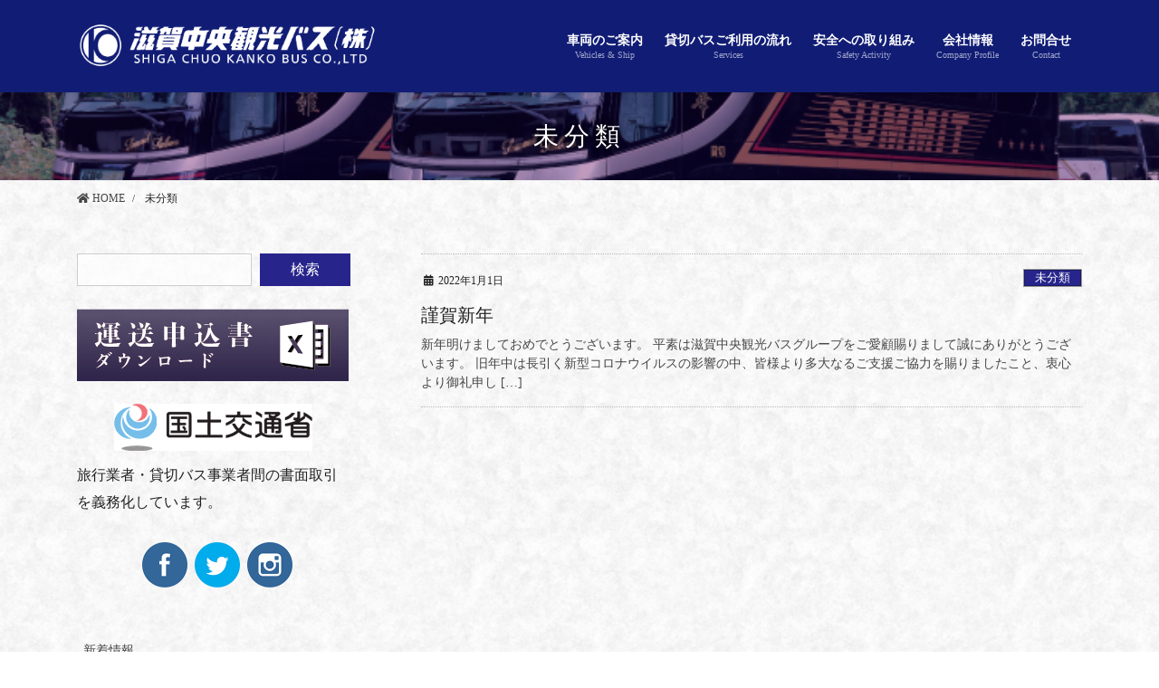

--- FILE ---
content_type: text/html; charset=UTF-8
request_url: https://summit-bus.com/category/%E6%9C%AA%E5%88%86%E9%A1%9E/
body_size: 15532
content:
<!DOCTYPE html>
<html lang="ja">
<head>
<meta charset="utf-8">
<meta http-equiv="X-UA-Compatible" content="IE=edge">
<meta name="viewport" content="width=device-width, initial-scale=1">
<title>未分類 | 滋賀中央観光バス株式会社</title>

<!-- All In One SEO Pack 3.6.2[186,211] -->
<meta name="robots" content="noindex,follow" />

<link rel="canonical" href="https://summit-bus.com/category/%e6%9c%aa%e5%88%86%e9%a1%9e/" />
<!-- All In One SEO Pack -->
<link rel='dns-prefetch' href='//s.w.org' />
<link rel="alternate" type="application/rss+xml" title="滋賀中央観光バス株式会社 &raquo; フィード" href="https://summit-bus.com/feed/" />
<link rel="alternate" type="application/rss+xml" title="滋賀中央観光バス株式会社 &raquo; コメントフィード" href="https://summit-bus.com/comments/feed/" />
<link rel="alternate" type="application/rss+xml" title="滋賀中央観光バス株式会社 &raquo; 未分類 カテゴリーのフィード" href="https://summit-bus.com/category/%e6%9c%aa%e5%88%86%e9%a1%9e/feed/" />
<meta name="description" content="未分類 について 滋賀中央観光バス株式会社 滋賀・京都・大阪・東京の観光貸切バスやタクシー、滋賀県瀬田川の屋形船遊覧はお任せください！" />		<script type="text/javascript">
			window._wpemojiSettings = {"baseUrl":"https:\/\/s.w.org\/images\/core\/emoji\/12.0.0-1\/72x72\/","ext":".png","svgUrl":"https:\/\/s.w.org\/images\/core\/emoji\/12.0.0-1\/svg\/","svgExt":".svg","source":{"concatemoji":"https:\/\/summit-bus.com\/wp-includes\/js\/wp-emoji-release.min.js"}};
			/*! This file is auto-generated */
			!function(e,a,t){var n,r,o,i=a.createElement("canvas"),p=i.getContext&&i.getContext("2d");function s(e,t){var a=String.fromCharCode;p.clearRect(0,0,i.width,i.height),p.fillText(a.apply(this,e),0,0);e=i.toDataURL();return p.clearRect(0,0,i.width,i.height),p.fillText(a.apply(this,t),0,0),e===i.toDataURL()}function c(e){var t=a.createElement("script");t.src=e,t.defer=t.type="text/javascript",a.getElementsByTagName("head")[0].appendChild(t)}for(o=Array("flag","emoji"),t.supports={everything:!0,everythingExceptFlag:!0},r=0;r<o.length;r++)t.supports[o[r]]=function(e){if(!p||!p.fillText)return!1;switch(p.textBaseline="top",p.font="600 32px Arial",e){case"flag":return s([127987,65039,8205,9895,65039],[127987,65039,8203,9895,65039])?!1:!s([55356,56826,55356,56819],[55356,56826,8203,55356,56819])&&!s([55356,57332,56128,56423,56128,56418,56128,56421,56128,56430,56128,56423,56128,56447],[55356,57332,8203,56128,56423,8203,56128,56418,8203,56128,56421,8203,56128,56430,8203,56128,56423,8203,56128,56447]);case"emoji":return!s([55357,56424,55356,57342,8205,55358,56605,8205,55357,56424,55356,57340],[55357,56424,55356,57342,8203,55358,56605,8203,55357,56424,55356,57340])}return!1}(o[r]),t.supports.everything=t.supports.everything&&t.supports[o[r]],"flag"!==o[r]&&(t.supports.everythingExceptFlag=t.supports.everythingExceptFlag&&t.supports[o[r]]);t.supports.everythingExceptFlag=t.supports.everythingExceptFlag&&!t.supports.flag,t.DOMReady=!1,t.readyCallback=function(){t.DOMReady=!0},t.supports.everything||(n=function(){t.readyCallback()},a.addEventListener?(a.addEventListener("DOMContentLoaded",n,!1),e.addEventListener("load",n,!1)):(e.attachEvent("onload",n),a.attachEvent("onreadystatechange",function(){"complete"===a.readyState&&t.readyCallback()})),(n=t.source||{}).concatemoji?c(n.concatemoji):n.wpemoji&&n.twemoji&&(c(n.twemoji),c(n.wpemoji)))}(window,document,window._wpemojiSettings);
		</script>
		<style type="text/css">
img.wp-smiley,
img.emoji {
	display: inline !important;
	border: none !important;
	box-shadow: none !important;
	height: 1em !important;
	width: 1em !important;
	margin: 0 .07em !important;
	vertical-align: -0.1em !important;
	background: none !important;
	padding: 0 !important;
}
</style>
	<link rel='stylesheet' id='vkExUnit_common_style-css'  href='https://summit-bus.com/wp-content/plugins/vk-all-in-one-expansion-unit/assets/css/vkExUnit_style_in_bs.css' type='text/css' media='all' />
<style id='vkExUnit_common_style-inline-css' type='text/css'>
.tagcloud a:before { font-family: "Font Awesome 5 Free";content: "\f02b";font-weight: bold; }
:root {--ver_page_top_button_url:url(https://summit-bus.com/wp-content/plugins/vk-all-in-one-expansion-unit/assets/images/to-top-btn-icon.svg);}@font-face {font-weight: normal;font-style: normal;font-family: "vk_sns";src: url("https://summit-bus.com/wp-content/plugins/vk-all-in-one-expansion-unit/inc/sns/icons/fonts/vk_sns.eot?-bq20cj");src: url("https://summit-bus.com/wp-content/plugins/vk-all-in-one-expansion-unit/inc/sns/icons/fonts/vk_sns.eot?#iefix-bq20cj") format("embedded-opentype"),url("https://summit-bus.com/wp-content/plugins/vk-all-in-one-expansion-unit/inc/sns/icons/fonts/vk_sns.woff?-bq20cj") format("woff"),url("https://summit-bus.com/wp-content/plugins/vk-all-in-one-expansion-unit/inc/sns/icons/fonts/vk_sns.ttf?-bq20cj") format("truetype"),url("https://summit-bus.com/wp-content/plugins/vk-all-in-one-expansion-unit/inc/sns/icons/fonts/vk_sns.svg?-bq20cj#vk_sns") format("svg");}
</style>
<link rel='stylesheet' id='wp-block-library-css'  href='https://summit-bus.com/wp-includes/css/dist/block-library/style.min.css' type='text/css' media='all' />
<link rel='stylesheet' id='wp-components-css'  href='https://summit-bus.com/wp-includes/css/dist/components/style.min.css' type='text/css' media='all' />
<link rel='stylesheet' id='wp-editor-font-css'  href='https://fonts.googleapis.com/css?family=Noto+Serif+JP%3A400%2C700' type='text/css' media='all' />
<link rel='stylesheet' id='wp-block-editor-css'  href='https://summit-bus.com/wp-includes/css/dist/block-editor/style.min.css' type='text/css' media='all' />
<link rel='stylesheet' id='wp-nux-css'  href='https://summit-bus.com/wp-includes/css/dist/nux/style.min.css' type='text/css' media='all' />
<link rel='stylesheet' id='wp-editor-css'  href='https://summit-bus.com/wp-includes/css/dist/editor/style.min.css' type='text/css' media='all' />
<link rel='stylesheet' id='block-robo-gallery-style-css-css'  href='https://summit-bus.com/wp-content/plugins/robo-gallery/includes/extensions/block/dist/blocks.style.build.css' type='text/css' media='all' />
<link rel='stylesheet' id='contact-form-7-confirm-css'  href='https://summit-bus.com/wp-content/plugins/contact-form-7-add-confirm/includes/css/styles.css' type='text/css' media='all' />
<link rel='stylesheet' id='SFSImainCss-css'  href='https://summit-bus.com/wp-content/plugins/ultimate-social-media-icons/css/sfsi-style.css' type='text/css' media='all' />
<link rel='stylesheet' id='lightning-common-style-css'  href='https://summit-bus.com/wp-content/themes/lightning-pro/assets/css/common.css' type='text/css' media='all' />
<link rel='stylesheet' id='bootstrap-4-style-css'  href='https://summit-bus.com/wp-content/themes/lightning-pro/library/bootstrap-4/css/bootstrap.min.css' type='text/css' media='all' />
<link rel='stylesheet' id='lightning-design-style-css'  href='https://summit-bus.com/wp-content/plugins/lightning-skin-jpnstyle/bs4/css/style.css' type='text/css' media='all' />
<style id='lightning-design-style-inline-css' type='text/css'>
/* ltg theme common */.color_key_bg,.color_key_bg_hover:hover{background-color: #27258c;}.color_key_txt,.color_key_txt_hover:hover{color: #27258c;}.color_key_border,.color_key_border_hover:hover{border-color: #27258c;}.color_key_dark_bg,.color_key_dark_bg_hover:hover{background-color: #481b63;}.color_key_dark_txt,.color_key_dark_txt_hover:hover{color: #481b63;}.color_key_dark_border,.color_key_dark_border_hover:hover{border-color: #481b63;}
.bbp-submit-wrapper .button.submit,.woocommerce a.button.alt:hover,.woocommerce-product-search button:hover,.woocommerce button.button.alt { background-color:#481b63 ; }.bbp-submit-wrapper .button.submit:hover,.woocommerce a.button.alt,.woocommerce-product-search button,.woocommerce button.button.alt:hover { background-color:#27258c ; }.woocommerce ul.product_list_widget li a:hover img { border-color:#27258c; }.veu_color_txt_key { color:#481b63 ; }.veu_color_bg_key { background-color:#481b63 ; }.veu_color_border_key { border-color:#481b63 ; }.btn-default { border-color:#27258c;color:#27258c;}.btn-default:focus,.btn-default:hover { border-color:#27258c;background-color: #27258c; }.btn-primary { background-color:#27258c;border-color:#481b63; }.btn-primary:focus,.btn-primary:hover { background-color:#481b63;border-color:#27258c; }/* sidebar child menu display */.localNav ul ul.children{ display:none; }.localNav ul li.current_page_ancestor ul.children,.localNav ul li.current_page_item ul.children,.localNav ul li.current-cat ul.children{ display:block; }
a { color:#27258c; }a:focus, a:hover { color:#481b63; }h2,.mainSection-title,.mainSection .archive-header{ border-color: #27258c;}.subSection .subSection-title { border-top-color: #27258c;}h3:after, .subSection-title:after,.veu_card .veu_card_title:after { border-bottom-color:#27258c; }h4 { border-left-color: #27258c; }.mainSection .entry-header{ border-color:#27258c; }h2:before,.subSection .subSection-title:before,.mainSection .archive-header h1:before { color: #27258c; }dt:before { color:#27258c; }ul.gMenu > li > a:hover:after,ul.gMenu > li[class*="current"] > a:after{ border-bottom-color: #27258c; }ul.gMenu > li > ul.sub-menu {background-color:#27258c;}ul.gMenu > li > ul.sub-menu li a:hover {background-color:#481b63;}ul.gMenu > li.menu-item-has-children::after { border-bottom-color:#27258c;}.siteContent .btn-default:after { border-color: #27258c;}.siteContent .btn-primary,.siteContent .btn-primary:after{ border-color: #481b63;}.siteContent .btn-primary:focus:after,.siteContent .btn-primary:hover:after { border-color:#27258c; }ul.page-numbers li span.page-numbers.current{ background-color:#27258c }.pager li > a:hover{ background-color: #27258c; color: #fff; }.veu_3prArea .btn-default:after { color:#27258c; }.veu_sitemap .sitemap-col .link-list li a:hover { color: #27258c; }.widget_nav_menu ul li a:hover,.widget_archive ul li a:hover,.widget_categories ul li a:hover,.widget_pages ul li a:hover,.widget_recent_entries ul li a:hover{ color: #27258c; }.veu_newPosts ul.postList li .taxonomies a{ color:#27258c; border-color:#27258c; }.veu_newPosts ul.postList li .taxonomies a:hover{ background-color:#27258c; border-color:#27258c; }.mainSection .veu_newPosts.pt_0 .media-body .media-taxonomy a:hover{ color: #27258c; }.mainSection .veu_newPosts.pt_0 .media-body .media-taxonomy:after{ border-top: solid 1px #27258c; }.media .media-body .media-heading a:hover{ color: #27258c; }.siteHeader,.gMenu_outer nav,.navSection,.siteFooter,.siteFooter .copySection{ background-color:#111d75; }h2:before,.subSection .subSection-title:before,.vk_outer .vk_heading h2.vk_heading_title-style-plain:before,.mainSection .archive-header h1:before {content: "\e900"; font-family: "icomoon"; speak: none; font-style: normal; font-weight: normal; font-variant: normal; text-transform: none; line-height: 1; margin-right: 0.4em; -webkit-font-smoothing: antialiased; -moz-osx-font-smoothing: grayscale;}.siteContent,.siteContent_after{background: url(https://summit-bus.com/wp-content/plugins/lightning-skin-jpnstyle/images/jpnpaper03.jpg ) repeat;}
/* Pro Title Design */ .entry-body h2,.mainSection h2:not(.widget_ltg_full_wide_title_title):not([class*="vk_heading_title-style-plain"]):not([class*="is-style-vk-heading"]):not(.card-title),.mainSection .cart_totals h2,h2.mainSection-title { color: #333;position: relative;border:none;padding: 0.6em 0 0.5em;margin-bottom:1.2em;margin-left: unset;margin-right: unset;border-top: double 3px #27258c;border-bottom: double 3px #27258c;border-radius: unset;background-color:transparent;outline: unset;outline-offset: unset;box-shadow: unset;}.entry-body h2 a,.mainSection h2:not(.widget_ltg_full_wide_title_title):not([class*="vk_heading_title-style-plain"]):not([class*="is-style-vk-heading"]):not(.card-title) a,.mainSection .cart_totals h2 a,h2.mainSection-title a { color:#333;}.entry-body h2::before,.mainSection h2:not(.widget_ltg_full_wide_title_title):not([class*="vk_heading_title-style-plain"]):not([class*="is-style-vk-heading"]):not(.card-title)::before,.mainSection .cart_totals h2::before,h2.mainSection-title::before { content:none;}.entry-body h2::after,.mainSection h2:not(.widget_ltg_full_wide_title_title):not([class*="vk_heading_title-style-plain"]):not([class*="is-style-vk-heading"]):not(.card-title)::after,.mainSection .cart_totals h2::after,h2.mainSection-title::after { content:none;}.siteContent .subSection-title,.siteContent .widget .subSection-title { color: #333;position: relative;border:none;padding: 0.6em 0 0.5em;margin-bottom:1.2em;margin-left: unset;margin-right: unset;border-top: double 3px #27258c;border-bottom: double 3px #27258c;border-radius: unset;background-color:transparent;outline: unset;outline-offset: unset;box-shadow: unset;}.siteContent .subSection-title a,.siteContent .widget .subSection-title a { color:#333;}.siteContent .subSection-title::before,.siteContent .widget .subSection-title::before { content:none;}.siteContent .subSection-title::after,.siteContent .widget .subSection-title::after { content:none;}.siteFooter .subSection-title { color: #333;position: relative;border:none;padding: 0.6em 0 0.5em;margin-bottom:1.2em;margin-left: unset;margin-right: unset;border-top: double 3px #27258c;border-bottom: double 3px #27258c;border-radius: unset;background-color:transparent;outline: unset;outline-offset: unset;box-shadow: unset;}.siteFooter .subSection-title a { color:#333;}.siteFooter .subSection-title::before { content:none;}.siteFooter .subSection-title::after { content:none;}.siteContent h3:not([class*="vk_heading_title-style-plain"]):not([class*="is-style-vk-heading"]):not(.veu_card_title):not(.card-title) { color:#333;position: relative;border:none;padding: 0.6em 0 0.5em;margin-bottom:1.2em;margin-left: unset;margin-right: unset;border-top: double 3px #333;border-bottom: double 3px #333;border-radius: unset;background-color:transparent;outline: unset;outline-offset: unset;box-shadow: unset;}.siteContent h3:not([class*="vk_heading_title-style-plain"]):not([class*="is-style-vk-heading"]):not(.veu_card_title):not(.card-title) a { color:#333;}.siteContent h3:not([class*="vk_heading_title-style-plain"]):not([class*="is-style-vk-heading"]):not(.veu_card_title):not(.card-title)::before { content:none;}.siteContent h3:not([class*="vk_heading_title-style-plain"]):not([class*="is-style-vk-heading"]):not(.veu_card_title):not(.card-title)::after { content:none;}
/* page header */.page-header{background-color:#371384;background: url(https://summit-bus.com/wp-content/uploads/2020/02/header_img.png) no-repeat 50% center;background-size: cover;}
/* Font switch */.navbar-brand.siteHeader_logo{ font-family:Hiragino Mincho ProN,"游明朝",serif;}.gMenu_name,.vk-mobile-nav .menu,.mobile-fix-nav-menu{ font-family:Hiragino Mincho ProN,"游明朝",serif;}.gMenu_description{ font-family:Hiragino Mincho ProN,"游明朝",serif;}h1,h2,h3,h4,h5,h6,dt,.page-header_pageTitle,.mainSection-title,.subSection-title,.veu_leadTxt,.lead{ font-family:Hiragino Mincho ProN,"游明朝",serif;}body{ font-family:Hiragino Mincho ProN,"游明朝",serif;}
</style>
<link rel='stylesheet' id='lightning-theme-style-css'  href='https://summit-bus.com/wp-content/themes/lightning-pro/style.css' type='text/css' media='all' />
<link rel='stylesheet' id='vk-font-awesome-css'  href='https://summit-bus.com/wp-content/plugins/vk-all-in-one-expansion-unit/inc/font-awesome/package/versions/5/css/all.min.css' type='text/css' media='all' />
<link rel='stylesheet' id='vk-blocks-build-css-css'  href='https://summit-bus.com/wp-content/plugins/vk-blocks-pro/inc/vk-blocks/build/block-build.css' type='text/css' media='all' />
<link rel='stylesheet' id='vk-media-posts-style-css'  href='https://summit-bus.com/wp-content/themes/lightning-pro/inc/media-posts/package/css/media-posts.css' type='text/css' media='all' />
<link rel='stylesheet' id='lightning-jpnstyle-icons-css'  href='https://summit-bus.com/wp-content/plugins/lightning-skin-jpnstyle/bs4/../icons/style.css' type='text/css' media='all' />
<script type='text/javascript' src='https://summit-bus.com/wp-includes/js/jquery/jquery.js'></script>
<script type='text/javascript' src='https://summit-bus.com/wp-includes/js/jquery/jquery-migrate.min.js'></script>
<link rel='https://api.w.org/' href='https://summit-bus.com/wp-json/' />
<link rel="EditURI" type="application/rsd+xml" title="RSD" href="https://summit-bus.com/xmlrpc.php?rsd" />
<link rel="wlwmanifest" type="application/wlwmanifest+xml" href="https://summit-bus.com/wp-includes/wlwmanifest.xml" /> 
<meta name="generator" content="WordPress 5.4.18" />
<!-- [ VK All in One Expansion Unit Common ] -->
<style type="text/css">
.veu_color_txt_key { color:#481b63 ; }
.veu_color_bg_key { background-color:#481b63 ; }
.veu_color_border_key { border-color:#481b63 ; }
a { color:#481b63 ; }
a:hover { color:#27258c ; }
.btn-default { border-color:#27258c;color:#27258c;}
.btn-default:focus,
.btn-default:hover { border-color:#27258c;background-color: #27258c; }
.btn-primary { background-color:#27258c;border-color:#481b63; }
.btn-primary:focus,
.btn-primary:hover { background-color:#481b63;border-color:#27258c; }
</style>
<!-- [ / VK All in One Expansion Unit Common ] -->
	<link rel="icon" href="https://summit-bus.com/wp-content/uploads/2020/02/cropped-favicon_shiga-32x32.png" sizes="32x32" />
<link rel="icon" href="https://summit-bus.com/wp-content/uploads/2020/02/cropped-favicon_shiga-192x192.png" sizes="192x192" />
<link rel="apple-touch-icon" href="https://summit-bus.com/wp-content/uploads/2020/02/cropped-favicon_shiga-180x180.png" />
<meta name="msapplication-TileImage" content="https://summit-bus.com/wp-content/uploads/2020/02/cropped-favicon_shiga-270x270.png" />
		<style type="text/css" id="wp-custom-css">
			/*検索ボタンの背景色変更*/
input#searchsubmit.btn.btn-primary{
	background:#27258c;
}

input.#submit.wpcf7-form-control.wpcf7-confirm. wpcf7c-elm-step1.wpcf7c-btn-confirm. btn.btn-primary{
		background-color:#27258c;
}

/*お問合せボタンの背景色変更*/
.siteContent .btn-primary:after{
	background:#27258c;
}
.siteContent .btn-primary:after{
	border:none;
	border-color:#27258c;
}		</style>
		
</head>
<body class="archive category category-1 fa_v5_css post-type-post sidebar-fix bootstrap4 device-pc headfix">
<div class="vk-mobile-nav-menu-btn">MENU</div><div class="vk-mobile-nav"><nav class="global-nav"><ul id="menu-%e3%82%b5%e3%82%a4%e3%83%89%e3%83%90%e3%83%bc%e3%81%ae%e3%83%a1%e3%83%8b%e3%83%a5%e3%83%bc" class="vk-menu-acc  menu"><li id="menu-item-1892" class="menu-item menu-item-type-post_type menu-item-object-page menu-item-1892"><a href="https://summit-bus.com/information/">新着情報</a></li>
<li id="menu-item-1893" class="menu-item menu-item-type-post_type menu-item-object-page menu-item-has-children menu-item-1893"><a href="https://summit-bus.com/vehicles/">車両のご案内</a>
<ul class="sub-menu">
	<li id="menu-item-1894" class="menu-item menu-item-type-post_type menu-item-object-page menu-item-has-children menu-item-1894"><a href="https://summit-bus.com/vehicles/bus/">各種バス車両</a>
	<ul class="sub-menu">
		<li id="menu-item-1895" class="menu-item menu-item-type-post_type menu-item-object-page menu-item-1895"><a href="https://summit-bus.com/vehicles/bus/vipbus/">VIPバス</a></li>
	</ul>
</li>
</ul>
</li>
<li id="menu-item-1897" class="menu-item menu-item-type-post_type menu-item-object-page menu-item-1897"><a href="https://summit-bus.com/flow/">貸切バスご利用の流れ</a></li>
<li id="menu-item-1898" class="menu-item menu-item-type-post_type menu-item-object-page menu-item-1898"><a href="https://summit-bus.com/safety_activity/">安全への取り組み</a></li>
<li id="menu-item-1899" class="menu-item menu-item-type-post_type menu-item-object-page menu-item-1899"><a href="https://summit-bus.com/company_profile/">会社情報</a></li>
<li id="menu-item-1904" class="menu-item menu-item-type-post_type menu-item-object-page menu-item-1904"><a href="https://summit-bus.com/contact/">お問合せ</a></li>
<li id="menu-item-2988" class="menu-item menu-item-type-post_type menu-item-object-page menu-item-2988"><a href="https://summit-bus.com/%e5%85%ac%e5%bc%8fyoutube%e3%83%81%e3%83%a3%e3%83%b3%e3%83%8d%e3%83%ab/">公式YouTubeチャンネル</a></li>
<li id="menu-item-2867" class="menu-item menu-item-type-post_type menu-item-object-page menu-item-2867"><a href="https://summit-bus.com/%e6%96%b0%e5%9e%8b%e3%82%b3%e3%83%ad%e3%83%8a%e3%82%a6%e3%82%a4%e3%83%ab%e3%82%b9%e6%84%9f%e6%9f%93%e7%97%87covid-19%e5%af%be%e7%ad%96%e3%81%ab%e3%81%a4%e3%81%84%e3%81%a6/">新型コロナウイルス感染症(COVID-19)対策について</a></li>
<li id="menu-item-1905" class="menu-item menu-item-type-post_type menu-item-object-page menu-item-1905"><a href="https://summit-bus.com/links/">関連リンク</a></li>
</ul></nav></div><header class="siteHeader">
		<div class="container siteHeadContainer">
		<div class="navbar-header">
						<p class="navbar-brand siteHeader_logo">
			<a href="https://summit-bus.com/">
				<span><img src="https://summit-bus.com/wp-content/uploads/2020/03/shiga_l.png" alt="滋賀中央観光バス株式会社" /></span>
			</a>
			</p>
								</div>

		<div id="gMenu_outer" class="gMenu_outer"><nav class="menu-%e3%83%98%e3%83%83%e3%83%80%e3%83%bc%e3%81%ae%e3%83%a1%e3%83%8b%e3%83%a5%e3%83%bc-container"><ul id="menu-%e3%83%98%e3%83%83%e3%83%80%e3%83%bc%e3%81%ae%e3%83%a1%e3%83%8b%e3%83%a5%e3%83%bc-1" class="menu gMenu vk-menu-acc"><li id="menu-item-1884" class="menu-item menu-item-type-post_type menu-item-object-page menu-item-has-children"><a href="https://summit-bus.com/vehicles/"><strong class="gMenu_name">車両のご案内</strong><span class="gMenu_description">Vehicles &#038; Ship</span></a>
<ul class="sub-menu">
	<li id="menu-item-1885" class="menu-item menu-item-type-post_type menu-item-object-page menu-item-has-children"><a href="https://summit-bus.com/vehicles/bus/">各種バス車両</a>
	<ul class="sub-menu">
		<li id="menu-item-1886" class="menu-item menu-item-type-post_type menu-item-object-page"><a href="https://summit-bus.com/vehicles/bus/vipbus/">VIPバス</a></li>
	</ul>
</li>
</ul>
</li>
<li id="menu-item-1888" class="menu-item menu-item-type-post_type menu-item-object-page"><a href="https://summit-bus.com/flow/"><strong class="gMenu_name">貸切バスご利用の流れ</strong><span class="gMenu_description">Services</span></a></li>
<li id="menu-item-1889" class="menu-item menu-item-type-post_type menu-item-object-page"><a href="https://summit-bus.com/safety_activity/"><strong class="gMenu_name">安全への取り組み</strong><span class="gMenu_description">Safety Activity</span></a></li>
<li id="menu-item-1890" class="menu-item menu-item-type-post_type menu-item-object-page menu-item-has-children"><a href="https://summit-bus.com/company_profile/"><strong class="gMenu_name">会社情報</strong><span class="gMenu_description">Company Profile</span></a>
<ul class="sub-menu">
	<li id="menu-item-1891" class="menu-item menu-item-type-post_type menu-item-object-page"><a href="https://summit-bus.com/company_profile/access/">アクセス</a></li>
</ul>
</li>
<li id="menu-item-2275" class="menu-item menu-item-type-post_type menu-item-object-page"><a href="https://summit-bus.com/contact/"><strong class="gMenu_name">お問合せ</strong><span class="gMenu_description">Contact</span></a></li>
</ul></nav></div>	</div>
	</header>

<div class="section page-header"><div class="container"><div class="row"><div class="col-md-12">
<h1 class="page-header_pageTitle">
未分類</h1>
</div></div></div></div><!-- [ /.page-header ] -->
<!-- [ .breadSection ] -->
<div class="section breadSection">
<div class="container">
<div class="row">
<ol class="breadcrumb" itemtype="http://schema.org/BreadcrumbList"><li id="panHome" itemprop="itemListElement" itemscope itemtype="http://schema.org/ListItem"><a itemprop="item" href="https://summit-bus.com/"><span itemprop="name"><i class="fa fa-home"></i> HOME</span></a></li><li><span>未分類</span></li></ol>
</div>
</div>
</div>
<!-- [ /.breadSection ] -->
<div class="section siteContent">
<div class="container">
<div class="row">
<div class="col mainSection mainSection-col-two mainSection-pos-right" id="main" role="main">

	
<div class="postList">


	
		<article class="media">
<div id="post-3155" class="post-3155 post type-post status-publish format-standard hentry category-1">
		<div class="media-body">
		<div class="entry-meta">


<span class="published entry-meta_items">2022年1月1日</span>

<span class="entry-meta_items entry-meta_updated entry-meta_hidden">/ 最終更新日 : <span class="updated">2021年12月28日</span></span>


	
	<span class="vcard author entry-meta_items entry-meta_items_author entry-meta_hidden"><span class="fn">kametani</span></span>



<span class="entry-meta_items entry-meta_items_term"><a href="https://summit-bus.com/category/%e6%9c%aa%e5%88%86%e9%a1%9e/" class="btn btn-xs btn-primary entry-meta_items_term_button" style="background-color:#999999;border:none;">未分類</a></span>
</div>
		<h1 class="media-heading entry-title"><a href="https://summit-bus.com/%e8%ac%b9%e8%b3%80%e6%96%b0%e5%b9%b4-6/">謹賀新年</a></h1>
		<a href="https://summit-bus.com/%e8%ac%b9%e8%b3%80%e6%96%b0%e5%b9%b4-6/" class="media-body_excerpt"><p>新年明けましておめでとうございます。 平素は滋賀中央観光バスグループをご愛顧賜りまして誠にありがとうございます。 旧年中は長引く新型コロナウイルスの影響の中、皆様より多大なるご支援ご協力を賜りましたこと、衷心より御礼申し [&hellip;]</p>
</a>
	</div>
</div>
</article>

	
	
	
</div><!-- [ /.postList ] -->

</div><!-- [ /.mainSection ] -->

<div class="col subSection sideSection sideSection-col-two sideSection-pos-left">
<aside class="widget widget_search" id="search-2"><form role="search" method="get" id="searchform" class="searchform" action="https://summit-bus.com/">
				<div>
					<label class="screen-reader-text" for="s">検索:</label>
					<input type="text" value="" name="s" id="s" />
					<input type="submit" id="searchsubmit" value="検索" />
				</div>
			</form></aside><aside class="widget widget_media_image" id="media_image-2"><a href="https://summit-bus.com/wp-content/uploads/2020/06/hikiukesho.xlsx"><img width="300" height="80" src="https://summit-bus.com/wp-content/uploads/2020/03/application_b.png" class="image wp-image-2184  attachment-full size-full" alt="" style="max-width: 100%; height: auto;" /></a></aside><aside class="widget widget_text" id="text-5">			<div class="textwidget"><p><a href="http://www.mlit.go.jp/index.html" target="_blank" rel="noopener noreferrer"><img class="size-full wp-image-2188 aligncenter" src="https://summit-bus.com/wp-content/uploads/2020/03/kokudokoutuushou.gif" alt="" width="219" height="52" /></a>旅行業者・貸切バス事業者間の書面取引を義務化しています。</p>
</div>
		</aside><aside class="widget sfsi" id="sfsi-widget-2">		<div class="sfsi_widget" data-position="widget" style="display:flex;flex-wrap:wrap;justify-content: center">
			<div id='sfsi_wDiv'></div>
			<div class="norm_row sfsi_wDiv "  style="width:290px;position:absolute;;text-align:center"><div style='width:50px; height:50px;margin-left:8px;margin-bottom:5px; ' class='sfsi_wicons shuffeldiv ' ><div class='inerCnt'><a class=' sficn' data-effect='' target='_blank'  href='https://www.facebook.com/shigacyuu/?ref=br_rs' id='sfsiid_facebook' style='opacity:1'  ><img data-pin-nopin='true' alt='Facebook' title='Facebook' src='https://summit-bus.com/wp-content/plugins/ultimate-social-media-icons/images/icons_theme/flat/flat_facebook.png' width='50' height='50' style='' class='sfcm sfsi_wicon ' data-effect=''   /></a></div></div><div style='width:50px; height:50px;margin-left:8px;margin-bottom:5px; ' class='sfsi_wicons shuffeldiv ' ><div class='inerCnt'><a class=' sficn' data-effect='' target='_blank'  href='https://twitter.com/Shigachuo' id='sfsiid_twitter' style='opacity:1'  ><img data-pin-nopin='true' alt='Twitter' title='Twitter' src='https://summit-bus.com/wp-content/plugins/ultimate-social-media-icons/images/icons_theme/flat/flat_twitter.png' width='50' height='50' style='' class='sfcm sfsi_wicon ' data-effect=''   /></a></div></div><div style='width:50px; height:50px;margin-left:8px;margin-bottom:5px; ' class='sfsi_wicons shuffeldiv ' ><div class='inerCnt'><a class=' sficn' data-effect='' target='_blank'  href='https://www.instagram.com/shiga_chuo/?hl=ja' id='sfsiid_instagram' style='opacity:1'  ><img data-pin-nopin='true' alt='Instagram' title='Instagram' src='https://summit-bus.com/wp-content/plugins/ultimate-social-media-icons/images/icons_theme/flat/flat_instagram.png' width='50' height='50' style='' class='sfcm sfsi_wicon ' data-effect=''   /></a></div></div></div ><div id="sfsi_holder" class="sfsi_holders" style="position: relative; float: left;width:100%;z-index:-1;"></div ><script>window.addEventListener("sfsi_functions_loaded", function() 
			{
				if (typeof sfsi_widget_set == "function") {
					sfsi_widget_set();
				}
			}); </script>			<div style="clear: both;"></div>
		</div>
	</aside><aside class="widget widget_nav_menu" id="nav_menu-2"><div class="menu-%e3%82%b5%e3%82%a4%e3%83%89%e3%83%90%e3%83%bc%e3%81%ae%e3%83%a1%e3%83%8b%e3%83%a5%e3%83%bc-container"><ul id="menu-%e3%82%b5%e3%82%a4%e3%83%89%e3%83%90%e3%83%bc%e3%81%ae%e3%83%a1%e3%83%8b%e3%83%a5%e3%83%bc-1" class="menu"><li class="menu-item menu-item-type-post_type menu-item-object-page menu-item-1892"><a href="https://summit-bus.com/information/">新着情報</a></li>
<li class="menu-item menu-item-type-post_type menu-item-object-page menu-item-has-children menu-item-1893"><a href="https://summit-bus.com/vehicles/">車両のご案内</a>
<ul class="sub-menu">
	<li class="menu-item menu-item-type-post_type menu-item-object-page menu-item-has-children menu-item-1894"><a href="https://summit-bus.com/vehicles/bus/">各種バス車両</a>
	<ul class="sub-menu">
		<li class="menu-item menu-item-type-post_type menu-item-object-page menu-item-1895"><a href="https://summit-bus.com/vehicles/bus/vipbus/">VIPバス</a></li>
	</ul>
</li>
</ul>
</li>
<li class="menu-item menu-item-type-post_type menu-item-object-page menu-item-1897"><a href="https://summit-bus.com/flow/">貸切バスご利用の流れ</a></li>
<li class="menu-item menu-item-type-post_type menu-item-object-page menu-item-1898"><a href="https://summit-bus.com/safety_activity/">安全への取り組み</a></li>
<li class="menu-item menu-item-type-post_type menu-item-object-page menu-item-1899"><a href="https://summit-bus.com/company_profile/">会社情報</a></li>
<li class="menu-item menu-item-type-post_type menu-item-object-page menu-item-1904"><a href="https://summit-bus.com/contact/">お問合せ</a></li>
<li class="menu-item menu-item-type-post_type menu-item-object-page menu-item-2988"><a href="https://summit-bus.com/%e5%85%ac%e5%bc%8fyoutube%e3%83%81%e3%83%a3%e3%83%b3%e3%83%8d%e3%83%ab/">公式YouTubeチャンネル</a></li>
<li class="menu-item menu-item-type-post_type menu-item-object-page menu-item-2867"><a href="https://summit-bus.com/%e6%96%b0%e5%9e%8b%e3%82%b3%e3%83%ad%e3%83%8a%e3%82%a6%e3%82%a4%e3%83%ab%e3%82%b9%e6%84%9f%e6%9f%93%e7%97%87covid-19%e5%af%be%e7%ad%96%e3%81%ab%e3%81%a4%e3%81%84%e3%81%a6/">新型コロナウイルス感染症(COVID-19)対策について</a></li>
<li class="menu-item menu-item-type-post_type menu-item-object-page menu-item-1905"><a href="https://summit-bus.com/links/">関連リンク</a></li>
</ul></div></aside><aside class="widget widget_media_image" id="media_image-10"><a href="https://summit-bus.com/vehicles/bus/vipbus/"><img width="300" height="195" src="https://summit-bus.com/wp-content/uploads/2020/04/rin_banner.png" class="image wp-image-2509  attachment-full size-full" alt="" style="max-width: 100%; height: auto;" /></a></aside><aside class="widget widget_media_image" id="media_image-9"><a href="https://job-gear.net/summitbus/" target="_blank" rel="noopener noreferrer"><img width="300" height="148" src="https://summit-bus.com/wp-content/uploads/2020/04/recruit_banner.png" class="image wp-image-2510  attachment-full size-full" alt="" style="max-width: 100%; height: auto;" /></a></aside><aside class="widget widget_media_image" id="media_image-11"><a href="https://summit-bus.com/contact/"><img width="300" height="148" src="https://summit-bus.com/wp-content/uploads/2020/04/c_b.png" class="image wp-image-2520  attachment-full size-full" alt="" style="max-width: 100%; height: auto;" /></a></aside>

<aside class="widget">
<h1 class="subSection-title">最近の投稿</h1>

  <div class="media">

	
	<div class="media-body">
	  <h4 class="media-heading"><a href="https://summit-bus.com/%e4%b9%97%e5%8b%99%e5%93%a1%e7%a0%94%e4%bf%ae%e4%bc%9a%e9%96%8b%e5%82%ac/">乗務員研修会開催</a></h4>
	  <div class="published entry-meta_items">2022年7月15日</div>
	</div>
  </div>


  <div class="media">

	
	<div class="media-body">
	  <h4 class="media-heading"><a href="https://summit-bus.com/%e8%ac%b9%e8%b3%80%e6%96%b0%e5%b9%b4-6/">謹賀新年</a></h4>
	  <div class="published entry-meta_items">2022年1月1日</div>
	</div>
  </div>


  <div class="media">

	
	<div class="media-body">
	  <h4 class="media-heading"><a href="https://summit-bus.com/%e5%b1%8b%e5%bd%a2%e8%88%b9%ef%bd%a2%e5%9b%9b%e5%ad%a3%ef%bd%a3%e7%b7%8f%e5%90%88%e6%83%85%e5%a0%b1%e3%80%81%e3%82%a4%e3%83%99%e3%83%b3%e3%83%88%e6%83%85%e5%a0%b1%e6%9b%b4%e6%96%b0%e3%80%90%e5%8c%97/">屋形船｢四季｣総合情報、イベント情報更新【北海道クルーズ2021等】</a></h4>
	  <div class="published entry-meta_items">2021年3月11日</div>
	</div>
  </div>


  <div class="media">

	
	<div class="media-body">
	  <h4 class="media-heading"><a href="https://summit-bus.com/%e5%ae%89%e5%85%a8%e7%ae%a1%e7%90%86%e8%a6%8f%e5%ae%9a%e3%81%ab%e3%81%a4%e3%81%84%e3%81%a6/">安全管理規定について</a></h4>
	  <div class="published entry-meta_items">2021年3月11日</div>
	</div>
  </div>


  <div class="media">

	
	<div class="media-body">
	  <h4 class="media-heading"><a href="https://summit-bus.com/%e6%96%b0%e5%9e%8b%e3%82%b3%e3%83%ad%e3%83%8a%e3%82%a6%e3%82%a4%e3%83%ab%e3%82%b9%e6%84%9f%e6%9f%93%e6%8b%a1%e5%a4%a7%e9%98%b2%e6%ad%a2%e3%81%ae%e5%8f%96%e3%82%8a%e7%b5%84%e3%81%bf/">新型コロナウイルス感染症対策更新【R3.2】</a></h4>
	  <div class="published entry-meta_items">2021年3月11日</div>
	</div>
  </div>


  <div class="media">

	
	<div class="media-body">
	  <h4 class="media-heading"><a href="https://summit-bus.com/%e5%ae%89%e5%85%a8%e3%83%bb%e5%ae%89%e5%bf%83%e3%81%b8%e3%81%ae%e5%8f%96%e3%82%8a%e7%b5%84%e3%81%bf%e3%81%ab%e3%81%a4%e3%81%84%e3%81%a6/">安全・安心への取り組みについて</a></h4>
	  <div class="published entry-meta_items">2021年3月9日</div>
	</div>
  </div>


  <div class="media">

	
	<div class="media-body">
	  <h4 class="media-heading"><a href="https://summit-bus.com/%e8%ac%b9%e8%b3%80%e6%96%b0%e5%b9%b4-5/">謹賀新年</a></h4>
	  <div class="published entry-meta_items">2021年1月1日</div>
	</div>
  </div>


  <div class="media">

	
	<div class="media-body">
	  <h4 class="media-heading"><a href="https://summit-bus.com/%e6%96%b0%e5%9e%8b%e3%82%b3%e3%83%ad%e3%83%8a%e3%82%a6%e3%82%a4%e3%83%ab%e3%82%b9%e6%84%9f%e6%9f%93%e7%97%87%e5%af%be%e7%ad%96%e6%9b%b4%e6%96%b0/">新型コロナウイルス感染症対策更新</a></h4>
	  <div class="published entry-meta_items">2020年9月30日</div>
	</div>
  </div>


  <div class="media">

	
	<div class="media-body">
	  <h4 class="media-heading"><a href="https://summit-bus.com/%e5%b1%8b%e5%bd%a2%e8%88%b9%ef%bd%a2%e5%9b%9b%e5%ad%a3%ef%bd%a3%e3%82%a4%e3%83%99%e3%83%b3%e3%83%88%e6%83%85%e5%a0%b1%e6%9b%b4%e6%96%b0%e3%80%90%e3%83%8f%e3%83%ad%e3%82%a6%e3%82%a3%e3%83%b3%e3%82%af/">屋形船｢四季｣イベント情報更新【ハロウィンクルーズ等】</a></h4>
	  <div class="published entry-meta_items">2020年9月22日</div>
	</div>
  </div>


  <div class="media">

	
	<div class="media-body">
	  <h4 class="media-heading"><a href="https://summit-bus.com/%e5%b1%8b%e5%bd%a2%e8%88%b9%e5%9b%9b%e5%ad%a3%e3%80%81%e4%ba%ac%e9%83%bd%e6%96%b0%e8%81%9e%e6%8e%b2%e8%bc%89/">屋形船｢四季｣、京都新聞掲載</a></h4>
	  <div class="published entry-meta_items">2020年8月18日</div>
	</div>
  </div>

</aside>

<aside class="widget widget_categories widget_link_list">
<nav class="localNav">
<h1 class="subSection-title">カテゴリー</h1>
<ul>
		<li class="cat-item cat-item-14"><a href="https://summit-bus.com/category/youtube/">YouTube</a>
</li>
	<li class="cat-item cat-item-3"><a href="https://summit-bus.com/category/%e3%82%a4%e3%83%99%e3%83%b3%e3%83%88%e9%96%8b%e5%82%ac%e3%83%ac%e3%83%9d%e3%83%bc%e3%83%88/">イベント開催レポート</a>
</li>
	<li class="cat-item cat-item-2"><a href="https://summit-bus.com/category/%e3%81%8a%e7%9f%a5%e3%82%89%e3%81%9b/">お知らせ</a>
</li>
	<li class="cat-item cat-item-6"><a href="https://summit-bus.com/category/%e6%96%b0%e8%bb%8a%e4%b8%a1%e3%81%ae%e3%81%94%e6%a1%88%e5%86%85/">新車両のご案内</a>
</li>
	<li class="cat-item cat-item-1 current-cat"><a aria-current="page" href="https://summit-bus.com/category/%e6%9c%aa%e5%88%86%e9%a1%9e/">未分類</a>
</li>
	<li class="cat-item cat-item-7"><a href="https://summit-bus.com/category/%e9%81%8b%e8%a1%8c%e6%97%a5%e8%a8%98/">運行日記</a>
</li>
</ul>
</nav>
</aside>

<aside class="widget widget_archive widget_link_list">
<nav class="localNav">
<h1 class="subSection-title">アーカイブ</h1>
<ul>
		<li><a href='https://summit-bus.com/2022/07/'>2022年7月</a></li>
	<li><a href='https://summit-bus.com/2022/01/'>2022年1月</a></li>
	<li><a href='https://summit-bus.com/2021/03/'>2021年3月</a></li>
	<li><a href='https://summit-bus.com/2021/01/'>2021年1月</a></li>
	<li><a href='https://summit-bus.com/2020/09/'>2020年9月</a></li>
	<li><a href='https://summit-bus.com/2020/08/'>2020年8月</a></li>
	<li><a href='https://summit-bus.com/2020/07/'>2020年7月</a></li>
	<li><a href='https://summit-bus.com/2020/06/'>2020年6月</a></li>
	<li><a href='https://summit-bus.com/2020/04/'>2020年4月</a></li>
	<li><a href='https://summit-bus.com/2020/01/'>2020年1月</a></li>
	<li><a href='https://summit-bus.com/2019/12/'>2019年12月</a></li>
	<li><a href='https://summit-bus.com/2019/04/'>2019年4月</a></li>
	<li><a href='https://summit-bus.com/2019/03/'>2019年3月</a></li>
	<li><a href='https://summit-bus.com/2019/02/'>2019年2月</a></li>
	<li><a href='https://summit-bus.com/2019/01/'>2019年1月</a></li>
	<li><a href='https://summit-bus.com/2018/10/'>2018年10月</a></li>
	<li><a href='https://summit-bus.com/2018/08/'>2018年8月</a></li>
	<li><a href='https://summit-bus.com/2018/07/'>2018年7月</a></li>
	<li><a href='https://summit-bus.com/2018/06/'>2018年6月</a></li>
	<li><a href='https://summit-bus.com/2018/05/'>2018年5月</a></li>
	<li><a href='https://summit-bus.com/2018/04/'>2018年4月</a></li>
	<li><a href='https://summit-bus.com/2018/03/'>2018年3月</a></li>
	<li><a href='https://summit-bus.com/2018/02/'>2018年2月</a></li>
	<li><a href='https://summit-bus.com/2018/01/'>2018年1月</a></li>
	<li><a href='https://summit-bus.com/2017/12/'>2017年12月</a></li>
	<li><a href='https://summit-bus.com/2017/11/'>2017年11月</a></li>
	<li><a href='https://summit-bus.com/2017/10/'>2017年10月</a></li>
	<li><a href='https://summit-bus.com/2017/09/'>2017年9月</a></li>
	<li><a href='https://summit-bus.com/2017/08/'>2017年8月</a></li>
	<li><a href='https://summit-bus.com/2017/07/'>2017年7月</a></li>
	<li><a href='https://summit-bus.com/2017/06/'>2017年6月</a></li>
	<li><a href='https://summit-bus.com/2017/05/'>2017年5月</a></li>
	<li><a href='https://summit-bus.com/2017/04/'>2017年4月</a></li>
	<li><a href='https://summit-bus.com/2017/03/'>2017年3月</a></li>
	<li><a href='https://summit-bus.com/2017/02/'>2017年2月</a></li>
	<li><a href='https://summit-bus.com/2017/01/'>2017年1月</a></li>
	<li><a href='https://summit-bus.com/2016/12/'>2016年12月</a></li>
	<li><a href='https://summit-bus.com/2016/01/'>2016年1月</a></li>
	<li><a href='https://summit-bus.com/2015/09/'>2015年9月</a></li>
	<li><a href='https://summit-bus.com/2015/08/'>2015年8月</a></li>
	<li><a href='https://summit-bus.com/2015/01/'>2015年1月</a></li>
	<li><a href='https://summit-bus.com/2014/04/'>2014年4月</a></li>
	<li><a href='https://summit-bus.com/2014/01/'>2014年1月</a></li>
	<li><a href='https://summit-bus.com/2013/11/'>2013年11月</a></li>
	<li><a href='https://summit-bus.com/2013/10/'>2013年10月</a></li>
	<li><a href='https://summit-bus.com/2013/09/'>2013年9月</a></li>
	<li><a href='https://summit-bus.com/2013/07/'>2013年7月</a></li>
</ul>
</nav>
</aside>

</div><!-- [ /.subSection ] -->

</div><!-- [ /.row ] -->
</div><!-- [ /.container ] -->
</div><!-- [ /.siteContent ] -->


<footer class="section siteFooter">
	<div class="footerMenu">
	   <div class="container">
			<nav class="menu-%e3%83%95%e3%83%83%e3%82%bf%e3%83%bc%e3%83%8a%e3%83%93-container"><ul id="menu-%e3%83%95%e3%83%83%e3%82%bf%e3%83%bc%e3%83%8a%e3%83%93" class="menu nav"><li id="menu-item-2041" class="menu-item menu-item-type-custom menu-item-object-custom menu-item-home menu-item-2041"><a href="https://summit-bus.com">ホーム</a></li>
<li id="menu-item-1963" class="menu-item menu-item-type-post_type menu-item-object-page menu-item-1963"><a href="https://summit-bus.com/company_profile/">会社情報</a></li>
<li id="menu-item-1968" class="menu-item menu-item-type-post_type menu-item-object-page menu-item-1968"><a href="https://summit-bus.com/contact/">お問合せ</a></li>
<li id="menu-item-1970" class="menu-item menu-item-type-post_type menu-item-object-page menu-item-1970"><a href="https://summit-bus.com/privacy/">プライバシー</a></li>
<li id="menu-item-1971" class="menu-item menu-item-type-post_type menu-item-object-page menu-item-1971"><a href="https://summit-bus.com/sitemap/">サイトマップ</a></li>
</ul></nav>		</div>
	</div>
	<div class="container sectionBox">
		<div class="row ">
			<div class="col-md-4"><aside class="widget widget_text" id="text-2">			<div class="textwidget"><p>〒526-0213<br />
滋賀県長浜市醍醐町291-1<br />
TEL:<a href="tel:0775726848">0749-74-2525</a><br />
FAX:0749-74-3165</p>
</div>
		</aside></div><div class="col-md-4"><aside class="widget widget_text" id="text-3">			<div class="textwidget"><p><a href="http://tokyoyuran-bus.com/" target="_blank" rel="noopener noreferrer">東京遊覧観光バス株式会社</a><br />
<a href="http://www.jigen.co.jp/" target="_blank" rel="noopener noreferrer">株式会社慈眼</a><br />
<a href="https://goo.gl/maps/oZJTheraAkSQ8XKW6" target="_blank" rel="noopener noreferrer">滋賀中央交通株式会社</a><br />
<a href="http://www.eonet.ne.jp/~daigoji/" target="_blank" rel="noopener noreferrer">神護山長浜醍醐寺</a></p>
</div>
		</aside></div><div class="col-md-4"><aside class="widget widget_text" id="text-4">			<div class="textwidget"><p><a href="http://www.bus.or.jp/safety/" target="_blank" rel="noopener noreferrer">貸切バス安全性評価認定について</a></p>
</div>
		</aside></div>		</div>
	</div>
	<div class="container sectionBox copySection text-center">
			<p>Shiga Central Sightseeing Bus Co., Ltd. All Rights Reserved.</p>	</div>
</footer>
			<!--facebook like and share js -->
			<div id="fb-root"></div>
			<script>
				(function(d, s, id) {
					var js, fjs = d.getElementsByTagName(s)[0];
					if (d.getElementById(id)) return;
					js = d.createElement(s);
					js.id = id;
					js.src = "//connect.facebook.net/en_US/sdk.js#xfbml=1&version=v2.5";
					fjs.parentNode.insertBefore(js, fjs);
				}(document, 'script', 'facebook-jssdk'));
			</script>
		<script>
window.addEventListener('sfsi_functions_loaded', function() {
    if (typeof sfsi_responsive_toggle == 'function') {
        sfsi_responsive_toggle(0);
        // console.log('sfsi_responsive_toggle');

    }
})
</script>
    <script>
        window.addEventListener('sfsi_functions_loaded', function() {
            if (typeof sfsi_plugin_version == 'function') {
                sfsi_plugin_version(2.58);
            }
        });

        function sfsi_processfurther(ref) {
            var feed_id = '';
            var feedtype = 8;
            var email = jQuery(ref).find('input[name="email"]').val();
            var filter = /^([a-zA-Z0-9_\.\-])+\@(([a-zA-Z0-9\-])+\.)+([a-zA-Z0-9]{2,4})+$/;
            if ((email != "Enter your email") && (filter.test(email))) {
                if (feedtype == "8") {
                    var url = "https://api.follow.it/subscription-form/" + feed_id + "/" + feedtype;
                    window.open(url, "popupwindow", "scrollbars=yes,width=1080,height=760");
                    return true;
                }
            } else {
                alert("Please enter email address");
                jQuery(ref).find('input[name="email"]').focus();
                return false;
            }
        }
    </script>
    <style type="text/css" aria-selected="true">
        .sfsi_subscribe_Popinner {
            width: 100% !important;

            height: auto !important;

            padding: 18px 0px !important;

            background-color: #ffffff !important;

        }

        .sfsi_subscribe_Popinner form {

            margin: 0 20px !important;

        }

        .sfsi_subscribe_Popinner h5 {

            font-family: Helvetica,Arial,sans-serif !important;

            font-weight: bold !important;

            color: #000000 !important;

            font-size: 16px !important;

            text-align: center !important;

            margin: 0 0 10px !important;

            padding: 0 !important;

        }

        .sfsi_subscription_form_field {

            margin: 5px 0 !important;

            width: 100% !important;

            display: inline-flex;

            display: -webkit-inline-flex;

        }

        .sfsi_subscription_form_field input {

            width: 100% !important;

            padding: 10px 0px !important;

        }

        .sfsi_subscribe_Popinner input[type=email] {

            font-family: Helvetica,Arial,sans-serif !important;

            font-style: normal !important;

            color:  !important;

            font-size: 14px !important;

            text-align: center !important;

        }

        .sfsi_subscribe_Popinner input[type=email]::-webkit-input-placeholder {

            font-family: Helvetica,Arial,sans-serif !important;

            font-style: normal !important;

            color:  !important;

            font-size: 14px !important;

            text-align: center !important;

        }

        .sfsi_subscribe_Popinner input[type=email]:-moz-placeholder {
            /* Firefox 18- */

            font-family: Helvetica,Arial,sans-serif !important;

            font-style: normal !important;

            color:  !important;

            font-size: 14px !important;

            text-align: center !important;

        }

        .sfsi_subscribe_Popinner input[type=email]::-moz-placeholder {
            /* Firefox 19+ */

            font-family: Helvetica,Arial,sans-serif !important;

            font-style: normal !important;

            color:  !important;

            font-size: 14px !important;

            text-align: center !important;

        }

        .sfsi_subscribe_Popinner input[type=email]:-ms-input-placeholder {

            font-family: Helvetica,Arial,sans-serif !important;

            font-style: normal !important;

            color:  !important;

            font-size: 14px !important;

            text-align: center !important;

        }

        .sfsi_subscribe_Popinner input[type=submit] {

            font-family: Helvetica,Arial,sans-serif !important;

            font-weight: bold !important;

            color: #000000 !important;

            font-size: 16px !important;

            text-align: center !important;

            background-color: #dedede !important;

        }

        .sfsi_shortcode_container {
            /* float: right; */
        }

        .sfsi_shortcode_container .norm_row.sfsi_wDiv {
            position: relative !important;
            float: none;
            margin: 0 auto;
        }

        .sfsi_shortcode_container .sfsi_holders {
            display: none;
        }

            </style>

<a href="#top" id="page_top" class="page_top_btn">PAGE TOP</a><script type='text/javascript' src='https://summit-bus.com/wp-includes/js/jquery/jquery.form.min.js'></script>
<script type='text/javascript' src='https://summit-bus.com/wp-content/plugins/contact-form-7-add-confirm/includes/js/scripts.js'></script>
<script type='text/javascript' src='https://summit-bus.com/wp-includes/js/jquery/ui/core.min.js'></script>
<script type='text/javascript' src='https://summit-bus.com/wp-content/plugins/ultimate-social-media-icons/js/shuffle/modernizr.custom.min.js'></script>
<script type='text/javascript' src='https://summit-bus.com/wp-content/plugins/ultimate-social-media-icons/js/shuffle/jquery.shuffle.min.js'></script>
<script type='text/javascript' src='https://summit-bus.com/wp-content/plugins/ultimate-social-media-icons/js/shuffle/random-shuffle-min.js'></script>
<script type='text/javascript'>
/* <![CDATA[ */
var sfsi_icon_ajax_object = {"ajax_url":"https:\/\/summit-bus.com\/wp-admin\/admin-ajax.php"};
var sfsi_icon_ajax_object = {"ajax_url":"https:\/\/summit-bus.com\/wp-admin\/admin-ajax.php","plugin_url":"https:\/\/summit-bus.com\/wp-content\/plugins\/ultimate-social-media-icons\/"};
/* ]]> */
</script>
<script type='text/javascript' src='https://summit-bus.com/wp-content/plugins/ultimate-social-media-icons/js/custom.js'></script>
<script type='text/javascript' src='https://summit-bus.com/wp-content/themes/lightning-pro/assets/js/lightning.min.js'></script>
<script type='text/javascript' src='https://summit-bus.com/wp-content/themes/lightning-pro/library/bootstrap-4/js/bootstrap.min.js'></script>
<script type='text/javascript' src='https://summit-bus.com/wp-content/plugins/lightning-skin-jpnstyle/bs4/js/common.min.js'></script>
<script type='text/javascript' src='https://summit-bus.com/wp-includes/js/wp-embed.min.js'></script>
<script type='text/javascript'>
/* <![CDATA[ */
var vkExOpt = {"ajax_url":"https:\/\/summit-bus.com\/wp-admin\/admin-ajax.php","enable_smooth_scroll":"1"};
/* ]]> */
</script>
<script type='text/javascript' src='https://summit-bus.com/wp-content/plugins/vk-all-in-one-expansion-unit/assets/js/all.min.js'></script>
</body>
</html>


--- FILE ---
content_type: image/svg+xml
request_url: https://summit-bus.com/wp-content/themes/lightning-pro/inc/vk-mobile-nav/package/images/vk-menu-btn-white.svg
body_size: 522
content:
<?xml version="1.0" encoding="utf-8"?>
<!-- Generator: Adobe Illustrator 21.1.0, SVG Export Plug-In . SVG Version: 6.00 Build 0)  -->
<svg version="1.1" id="レイヤー_1" xmlns="http://www.w3.org/2000/svg" xmlns:xlink="http://www.w3.org/1999/xlink" x="0px"
	 y="0px" viewBox="0 0 48 48" style="enable-background:new 0 0 48 48;" xml:space="preserve">
<style type="text/css">
	.st0{fill:#FFFFFF;}
</style>
<g>
	<rect x="9.8" y="13.2" class="st0" width="28.5" height="2"/>
	<rect x="9.8" y="23" class="st0" width="28.5" height="2"/>
	<rect x="9.8" y="32.8" class="st0" width="28.5" height="2"/>
</g>
</svg>
